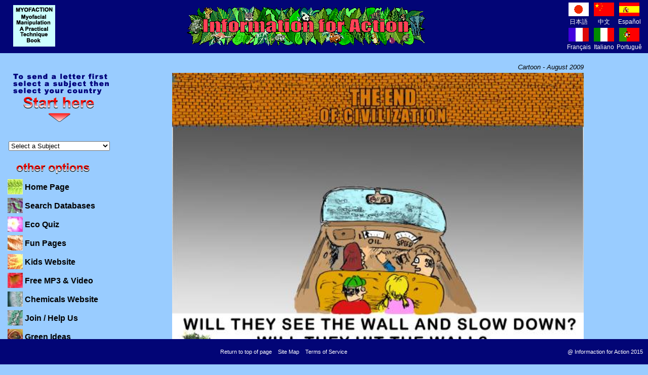

--- FILE ---
content_type: text/html
request_url: http://informaction.org/index.php?main=funpage_cartoons
body_size: 9956
content:
<!DOCTYPE HTML PUBLIC "-//W3C//DTD HTML 4.01//EN"
   "http://www.w3.org/TR/html4/strict.dtd">
<html xmlns="http://www.w3.org/1999/xhtml">
<head>
<title>Conservation, biodiversity sustainability environment issues, automated lobbying database at Information for Action</title>
<meta http-equiv="content-type" content="text/html; charset=UTF-8">
<meta name="author" content="Home page">
<meta name="source" content="html/SSI - Unix">
<meta name="keywords" content="Action Agriculture Air pollution Amazon Antibiotics Automated lobbying Biodiversity Cars Chemicals Climate Conservation Consumption Corporate Development Endangered Environment Environmental Fishing Food Forests Genetic engineering Global warming Globalisation Green Habitat Human Health Information Land Letter Life Maps Music Natural resources Nuclear energy Oil Ozone Pesticides Population growth Poverty Salinity Search Seagrass Solar Solutions Sustainability Sustainable Taxation Trade Transport Urbanisation War Waste Water Wetlands Wind World debt">
<meta name="description" content="Information for Action explains conservation and environmental issues, offering solutions and includes a free and easy to use website where you can send emails to politicians and business leaders all over the world.">

<meta name="google-site-verification" content="SbIq30q_MsBSajrf18SZzoKMT0QtMVONQQBEgooy3_o" />

<!-- Styles -->
<link rel="stylesheet" href="./httpdocs/css/style.css" type="text/css">

<!-- Scripts -->
<!-- jQuery Core -->
<script type="text/javascript" src="./httpdocs/scripts/jquery/jquery-1.4.2.min.js"></script>
<!-- jQuery validator -->
<script type="text/javascript" src="./httpdocs/scripts/jquery/jquery.validate.min.js"></script>

<script type="text/javascript"  src="./httpdocs/scripts/imageswap1.js"></script>
<script type="text/javascript" src="./httpdocs/scripts/scripts.js"></script>
<script type="text/javascript" src="./httpdocs/scripts/formbot.js"></script>



<script type="text/javascript">
//change all image path to correct one.
$(document).ready(function(){
	
	$("img").each( function(){ //if the image link not start with httpdocs, change it!
		if($(this).attr("src") != undefined){
			if(!$(this).attr("src").match("httpdocs")){
			  $(this).attr({ 
				 src: 'httpdocs' + $(this).attr('src').replace('./','/')
			  }); 
			}
		}
	});
	

	if($('.captcha').html() != null){

		$('#siimage').attr({ 
			 src: $('#siimage').attr('src').replace('httpdocs','')
		}); 
		$('.captcha a img').attr({ 
			 src: $('.captcha a img').attr('src').replace('httpdocs','')
		}); 
	}
	
	//form validate and hits dialog boxes
	jQuery("#tellfriend").validate();
	jQuery("#AddOrganisation").validate();
	jQuery("#joinus_form").validate();
	jQuery("#uploadphoto_form, #volunteer_form, #mailForm").validate();
	
		
	jQuery("#menuDiv").after("<div class='print-me'><a href='javascript:window.print()' >Print This Page</a></div>");

	function get_ssid(){
		$.post("http://informaction.org/libs/smarty-web/classes/captcha/ssid.php",{},
			function(data){
				alert(data)
			}
		)
	}
	
});
</script>


</head>
<body >
    <div itemscope itemtype="http://schema.org/NGO" style="display:none;">
        <span itemprop="name">Information for Action</span>
        Contact Details:
        <div itemprop="address" itemscope itemtype="http://schema.org/PostalAddress">
            Mail address:
            <span itemprop="streetAddress">P O Box 245</span>
            <span itemprop="postalCode">6906</span>
            <span itemprop="addressLocality">North Perth, WA, Australia</span>
        </div>
        E-mail: <span itemprop="email">http://www.informaction.org/index.php?main=helpus_contactus</span>
        
        <img itemprop="image" src="http://www.informaction.org/httpdocs/images/logo/logo.jpg" width="70px"/>
        <a itemprop="url" href="http://www.informaction.org">Information for Action</a>
        <span itemprop="description"> Information for Action is a non profit environmental organization committed to environmental change in our global community. Work on the website began in 1999 by President Rowland Benjamin and is maintained by a group of talented volunteers.</span>
    </div>
    
    <!-- page -->
    <?
        $Path=$_SERVER['REQUEST_URI'];
        $URI='http://web.shiir.com.au'.$Path;
    ?>
    <span class="itempropwp-wrap" itemtype="http://schema.org/Article" itemscope style="display:none;">
        <meta content="" itemprop="name">
        <meta content="" itemprop="headline">
        <div itemprop="publisher" itemscope itemtype="https://schema.org/Organization">
            <div itemprop="logo" itemscope itemtype="https://schema.org/ImageObject">
                <img src="http://www.informaction.org/httpdocs/images/logo/logo.jpg"/>
                <meta itemprop="url" content="http://www.informaction.org/httpdocs/images/logo/logo.jpg">
                <meta itemprop="width" content="70">
            </div>
            <meta itemprop="name" content="Information for Action">
        </div>
        <h3 itemprop="author" itemscope itemtype="https://schema.org/Person">
            By <span itemprop="name">Rowland Benjamin</span>
        </h3>
        <div itemprop="image" itemscope itemtype="https://schema.org/ImageObject">
            <img src="http://www.informaction.org/httpdocs/images/logo/logo.jpg"/>
            <meta itemprop="url" content="http://www.informaction.org/httpdocs/images/logo/logo.jpg">
            <meta itemprop="width" content="70">
            <meta itemprop="height" content="70">
        </div>
        <meta content="informaction.org/index.php?main=funpage_cartoons" itemprop="url">
        <meta content="http://www.informaction.org" itemprop="mainEntityOfPage">
        <meta content="<!-- comment out (If  you want to blank out a cartoon or piece of text - insert it here) -->


<div align="center"><table border="0" align="center" width="80%"><tr><td class="cartoonhdr"><i>

Cartoon - August 2009

</i></td></tr><tr><td>

<img src="./images/cartoon144-c.jpg" width="100%" border="0" alt="Cartoon - August 2009">

</td></tr></table></div>
<i>The Green Sower says:</i><br>
<p class="pagebdy"><i>You humans have over-populated the planet, and your ravenous appetite for natural resources is destroying everything. If you don't see the warning signs and slow down you will destroy yourselves. You should put the brakes on now. Unfortunately i don't think you will. Everything will simply run out and nature will force you to stop.</i></p>


<div align="center">
<table border="0" align="center" width="80%">
  <tr>
    <td class="cartoonhdr">

 <i>Cartoon - July 2009</i>
    </td>
  </tr>
  <tr>
    <td>
      <img src="./images/cartoon008c.jpg" width="100%" border="0" alt="Cartoon - July 2009">
    </td>
  </tr>
</table>

</div>
<i>The Green Sower says:</i><br>
<table>
  <tr>
    <td><img src="./images/greensower112x.gif" alt="The Green Sower says"></td>
    <td class="pagebdy"><i>Your cars dominate the environment, polluting your air and leaving you with little room to live. Your public transport system is so bad that nobody wants to use it. You need to create a public transport system that is so good and so irresistible everyone will want to use it and won’t be forced into owning cars. </i>
    </td>
  </tr>
</table>


<div align="center">
<table border="0" align="center" width="80%">
  <tr>
    <td class="cartoonhdr">
      <i>Cartoon - June 2009</i>
    </td>
  </tr>
  <tr>
    <td>

      <img src="./images/cartoon135c.jpg" width="100%" border="0" alt="Cartoon - June 2009">

    </td>
  </tr>
</table>
</div>
<i>The Green Sower says:</i><br>
<p class="pagebdy"><i>Business people, the Media and politicians are so obsessed by economic growth - and they neglect the environment. They extract increasing levels of resources and expect the planet to absorb increasing levels of waste. They want people to reproduce more but forget the Earth is finite. It can't grow bigger with increased demand. They are always getting people to consume more and can't stand to see them idle. People put a lot of pressure on the planet. It is time to contract to a sustainable levels.</i></p>



<div align="center">
<table border="0" align="center" width="80%">
  <tr>
    <td class="cartoonhdr">
      <i>Cartoon - May 2009</i>
    </td>
  </tr>
  <tr>
    <td>

      <img src="./images/cartoon155c.jpg" width="100%" border="0" alt="Cartoon - May 2009">

    </td>
  </tr>
</table>
</div>
<i>The Green Sower says:</i><br>
<p class="pagebdy"><i>Humans - you are clever! But you are not clever enough to see that your cleverness is a big problem. Just because you can do something doesn't mean you should. You have created massive cities. Urban sprawl is killing everything. Concrete has replaced forests and wetlands, smog has replaced clean air, traffic noise has replaced peace. As cities grow, ecosystems are lost. These are the systems that sustain life and you. Reduce the size of your cities, and integrate nature into their design.</i></p>



<div align="center"><table border="0" align="center" width="80%">
  <tr>
    <td class="cartoonhdr">

 <i>Cartoon - April 2009</i>
    </td>
  </tr>
  <tr>
    <td>
      <img src="./images/cartoon150c.jpg" width="100%" border="0" alt="Cartoon - April 2009">
    </td>
  </tr>
</table>

</div>
<i>The Green Sower says:</i><br>
<table>
  <tr>
    <td><img src="./images/greensower103x.gif" alt="The Green Sower says"></td>
    <td class="pagebdy"><i>Sometimes the poor will be able to fill the place that is left when the rich are driven from their homes by climate change and coastal erosion - but the poor will suffer the most. The rich will be able to move to a new location. Both rich and the poor are the losers on a degraded planet.</i>
    </td>
  </tr>
</table>


<div align="center"><table border="0" align="center" width="80%"><tr><td class="cartoonhdr"><i>


<i>Cartoon - March 2009</i>
    </td>
  </tr>
  <tr>
    <td>
      <img src="./images/cartoon133c.jpg" width="100%" border="0" alt="Cartoon - March 2009">
    </td>
  </tr>
</table>

</div>
<i>The Green Sower says:</i><br>
<p class="pagebdy"><i>You think you are saving the planet but you are destroying it. Who are you kidding? You waste paper with unnecessary printing, and waste energy when you leave your computers on all day and night. You are making mountains of E-waste. You want the latest computer so throw away the old one and its toxic components.
</i></p>

<div align="center">

<table border="0" align="center" width="80%">
  <tr>
    <td class="cartoonhdr">

<i>Cartoon - February 2009</i>
    </td>
  </tr>
  <tr>
    <td>
      <img src="./images/cartoon158c-gs.jpg" width="100%" border="0" alt="Cartoon - February 2009">
    </td>
  </tr>
</table>

</div>
<i>The Green Sower says:</i><br>
<p class="pagebdy"><i>You have really done it now. You have released your genes into the wild and polluted my natural genetic environment. How can you be so stupid? You can't undo it. You can't put the genes back in the bottle.
</i></p>

<div align="center">

<table border="0" align="center" width="80%">
  <tr>
    <td class="cartoonhdr">

<i>Cartoon - January 2009</i>
    </td>
  </tr>
  <tr>
    <td>
      <img src="./images/cartoon148c.jpg" width="100%" border="0" alt="Cartoon - January 2009">
    </td>
  </tr>
</table>

</div>
<i>The Green Sower says:</i><br>
<p class="pagebdy"><i>You are all slaves to the corporations. They rule you. They exploit you if you work for them, they manipulate your thoughts and tastes, and they make and sell you stuff you don't need. They pay for the elections and then control the government that you voted for. That is how they get away with polluting our environment. It is time that you ended their control over you. Don't work for them and don't buy their products. Work for yourself or for small scale enterprises that produce things locally. 
</i></p>

<div align="center">

<table border="0" align="center" width="80%">
  <tr>
    <td class="cartoonhdr">



<i>Cartoon - December 2008</i>
    </td>
  </tr>
  <tr>
    <td>
      <img src="./images/cartoon013c.jpg" width="100%" border="0" alt="Cartoon - December 2008">
    </td>
  </tr>
</table>

</div>
<i>The Green Sower says:</i><br>
<p class="pagebdy"><i>You meddle with nature but you don't understand it. You are like children playing with fire. When you evlove a bit more then you will grow to understand that you can't play with genes and then release them into the environment. With time you will develop wisdom and see the big picture - but you humans are not there yet.
</i></p>

<div align="center">

<table border="0" align="center" width="80%">
  <tr>
    <td class="cartoonhdr">

Cartoon Archive - November 2008

</i></td></tr><tr><td>

<img src="./images/cartoon139-c.jpg" width="100%" border="0" alt="Cartoon - November 2008">

</td></tr></table></div>

<i>The Green Sower says:</i><br>
<p class="pagebdy"><i>Katrina and Rita are two girls who know George W. Bush has a performance problem. The US President is resistant to implementing solutions to climate change such as the Kyoto agreement. The US is the largest producer of greenhouse gases, which are responsible for climate change - they produce about one quarter of total world emissions. </i></p>

<div align="center">

<table border="0" align="center" width="80%">
  <tr>
    <td class="cartoonhdr">

<i>Cartoon - October 2008</i>
    </td>
  </tr>
  <tr>
    <td>
      <img src="./images/cartoon075c.jpg" width="100%" border="0" alt="Cartoon - October 2008">
    </td>
  </tr>
</table>

</div>
<i>The Green Sower says:</i><br>
<table>
  <tr>
 <td><img src="./images/greensower136x.gif" alt="The Green Sower says"></td>
    <td class="pagebdy">
<i>Salt is poisoning your land because you cut down the trees and over irrigated your farms you stupid people.
  </i>
    </td>
  </tr>
</table>

<table border="0" align="center" width="80%">
  <tr>
    <td class="cartoonhdr">

<i>Cartoon - September 2008</i>
    </td>
  </tr>
  <tr>
    <td>
      <img src="./images/cartoon060c.jpg" width="100%" border="0" alt="Cartoon - September 2008">
    </td>
  </tr>
</table>

</div>
<i>The Green Sower says:</i><br>
<table>
  <tr>
 <td><img src="./images/greensower174x.gif" alt="The Green Sower says"></td>
    <td class="pagebdy">
<i>Cars have taken your space, your fresh air, your peace, your landscape, your money - your whole life. You should get ride of the car and claim back these things.
  </i>
    </td>
  </tr>
</table>

<table border="0" align="center" width="80%">
  <tr>
    <td class="cartoonhdr">

  <i>Cartoon - August 2008</i>
    </td>
  </tr>
  <tr>
    <td>
      <img src="./images/cartoon107c.jpg" width="100%" border="0" alt="Cartoon - August 2008">
    </td>
  </tr>
</table>

</div>
<i>The Green Sower says:</i><br>
<table>
  <tr>
 <td><img src="./images/greensower176x.gif" alt="The Green Sower says"></td>
    <td class="pagebdy">
<i>You drive wildlife into smaller and smaller forest areas, with no connecting forest corridors, and you wonder why they become extinct. Because you didn't do enough to stop it.
  </i>
    </td>
  </tr>
</table>

<table border="0" align="center" width="80%">
  <tr>
    <td class="cartoonhdr">

<i>Cartoon - July 2008</i>
    </td>
  </tr>
  <tr>
    <td>
      <img src="./images/cartoon125c.jpg" width="100%" border="0" alt="Cartoon - July 2008">
    </td>
  </tr>
</table>

</div>
<i>The Green Sower says:</i><br>
<table>
  <tr>
 <td><img src="./images/greensower103x.gif" alt="The Green Sower says"></td>
    <td class="pagebdy">
<i>There are so many of you people, the Earth can't take the strain. If it could, the Earth would throw you all off. You are a menace to the diversity of life around you. You need shaking up.
  </i>
    </td>
  </tr>
</table>

<table border="0" align="center" width="80%">
  <tr>
    <td class="cartoonhdr">

 <i>Cartoon - June 2008</i>
    </td>
  </tr>
  <tr>
    <td>
      <img src="./images/cartoon015c.jpg" width="100%" border="0" alt="Cartoon - June 2008">
    </td>
  </tr>
</table>

</div>
<i>The Green Sower says:</i><br>
<table>
  <tr>
 <td><img src="./images/greensower83x.gif" alt="The Green Sower says"></td>
    <td class="pagebdy">
<i>Humans you have become robotic slaves, forced to work for the greedy corporations and fed advertisments by the corporations to keep you addicted to their products. Come to your senses. Downsize, enjoy your life, and live sustainably. 
  </i>
    </td>
  </tr>
</table>

<div align="center">
<table border="0" align="center" width="80%">
  <tr>
    <td class="cartoonhdr">

 <i>Cartoon - May 2008</i>
    </td>
  </tr>
  <tr>
    <td>
      <img src="./images/cartoon011c.jpg" width="100%" border="0" alt="Cartoon - May 2008">
    </td>
  </tr>
</table>

</div>
<i>The Green Sower says:</i><br>
<table>
  <tr>
 <td><img src="./images/greensower176x.gif" alt="The Green Sower says"></td>
    <td class="pagebdy">
<i>Stop burning fossil fuels like coal to power your cities - it is polluting your planet. Energy pouring out of the sun can be better used. Solar cells on the roof of your house could be capturing the energy. The energy that you don't use could be  put back into the system.</i>
    </td>
  </tr>
</table>

<div align="center">
<table border="0" align="center" width="80%">
  <tr>
    <td class="cartoonhdr">

 <i>Cartoon - April 2008</i>
    </td>
  </tr>
  <tr>
    <td>
      <img src="./images/cartoon145c.jpg" width="100%" border="0" alt="Cartoon - April 2008">
    </td>
  </tr>
</table>

</div>
<i>The Green Sower says:</i><br>
<table>
  <tr>
 <td><img src="./images/greensower136x.gif" alt="The Green Sower says"></td>
    <td class="pagebdy">
<i>You are all asleep. You are walking around but you don't know where you are going. Wake up and start doing something you lazy humans. If and when you wake up, you are going to find that you have destroyed planet Earth.</i>
    </td>
  </tr>
</table>


<div align="center">
<table border="0" align="center" width="80%">
  <tr>
    <td class="cartoonhdr">

 <i>Cartoon - March 2008</i>
    </td>
  </tr>
  <tr>
    <td>
      <img src="./images/cartoon003c.jpg" width="100%" border="0" alt="Cartoon - March 2008">
    </td>
  </tr>
</table>

</div>
<i>The Green Sower says:</i><br>
<table>
  <tr>
 <td><img src="./images/greensower174x.gif" alt="The Green Sower says"></td>
    <td class="pagebdy">
<i>There are too many cars on the roads. They cause accidents which kill and cause injury to people and it would be better if you can do without one. So get on your bike or walk you lazy humans.  </i>
    </td>
  </tr>
</table>

<div align="center">
<table border="0" align="center" width="80%">
  <tr>
    <td class="cartoonhdr">

 <i>Cartoon - February 2008</i>
    </td>
  </tr>
  <tr>
    <td>
      <img src="./images/cartoon001c.jpg" width="100%" border="0" alt="Cartoon - February 2008">
    </td>
  </tr>
</table>

</div>
<i>The Green Sower says:</i><br>
<table>
  <tr>
    <td class="pagebdy">
<i>While the coal and oil industry continue to get fat on their massive profits they are not going to stop polluting or do enough to prevent climate change. It is up to you to stand up and stop them destroying everything.</i>
    </td>
  </tr>
</table>

<ahref="javascript:history.back(-1);"><img
 style="border: 0px solid ; width: 17px; height: 16px;"
 alt="Go Back" src="./images/arrow_left1.gif"
 align="middle"></a> &nbsp;
<a href="javascript:history.back();"  Style="text-decoration: underline">Return to Fun Page</a>

<!------------------------>

" itemprop="description">
        <meta content="1999-01-01 00:00" itemprop="datePublished">
        <meta content="2026-01-16 00:19" itemprop="dateModified">
    </span>
    
    
<!-- Begin Header -->
<a name="TOP"></a>
<table width="100%" cellspacing=0 cellpadding=3 class="headertbl" id="countries">
<tr valign=top>
<td rowspan=2 style="width:10%;" align=center >

<a href="http://www.informaction.org/myofaction/" target="_blank" class="page-logo">
    <img src="./httpdocs/images/logo/funpage_cartoons.jpg" alt="page logo" />
</a>
<!--<img src="./data/logos/home.jpg" border=0 width=85 height=85 alt="IFA Logo"/>-->

</td>
<td rowspan=2 style="width:70%;" align=center valign=middle><div class="heading"><h1><a href="index.php">Information for Action</a></h1></div></td>

<td style="width:5%;" align=center valign=middle id=japanese>
<div class="country_flag">
    <ul>
           <li><a href="index.php?main=jp_index_form&amp;lang=japanese">
       <img src="./httpdocs/images/flag/japanflag.gif" alt="&#26085;&#26412;&#35486;&#12434;&#36984;&#25246;/ Select Japanese" /><br/>
       &#26085;&#26412;&#35486;
       </a>
       </li>
           <li><a href="index.php?main=ch_index_form&amp;lang=chinese">
       <img src="./httpdocs/images/flag/chinaflag.gif" alt="&#36984;&#25799;&#20013;&#25991;/ Select Chinese" /><br/>
       &#20013;&#25991
       </a>
       </li>
           <li><a href="index.php?main=sp_index_form&amp;lang=spanish">
       <img src="./httpdocs/images/flag/spainflag.gif" alt="Seleccione El Espa&ntilde;ol/ Select Spanish" /><br/>
       Espa&ntilde;ol
       </a>
       </li>
           <li><a href="index.php?main=fr_index_form&amp;lang=french">
       <img src="./httpdocs/images/flag/frenchflag.gif" alt="Choisissez Le Fran&ccedil;ais/ Select French" /><br/>
       Fran&ccedil;ais
       </a>
       </li>
           <li><a href="index.php?main=it_index_form&amp;lang=italian">
       <img src="./httpdocs/images/flag/italyflag.gif" alt="Selezioni L'Italiano/ Select Italian" /><br/>
       Italiano
       </a>
       </li>
           <li><a href="index.php?main=po_index_form&amp;lang=portuguese">
       <img src="./httpdocs/images/flag/portugalflag.gif" alt="Selecione O Portugu&ecirc;s/ Select Portuguese" /><br/>
       Portugu&ecirc;s
       </a>
       </li>
        </ul>
</div>
</td>
</tr>
</table>
<!-- End Header -->

<table class="bodybl" border=0>
	<tr valign="top">
		<td class='menus'>
			<div id="menuDiv">
                        	
  <FORM ACTION="" METHOD=GET NAME=dummy >
   <img src="./httpdocs/images/starthere.gif" border=0 alt="To send a letter first select a subject then select your country"/>
   <img src="./httpdocs/images/blank.gif" border=0 height=30 width=190 alt="" />
    <SELECT name=pgsel  size=1 onChange='surfto(this.form);'>
      <option selected>Select a Subject</option>
      <option value="index.php?menu=menua&amp;lang=english&amp;main=airpol_gen&amp;subject=Air pollution">Air Pollution</option>
      <option value="index.php?menu=menua&amp;lang=english&amp;main=antibiotics2_intro&amp;subject=Antibiotics%20agriculture">Antibiotics - Agriculture</option>
      <option value="index.php?menu=menua&amp;lang=english&amp;main=antibiotics1_intro&amp;subject=Antibiotics%20medicine">Antibiotics - Medicine</option>
      <option value="index.php?menu=menua&amp;lang=english&amp;main=biodiv_gen&amp;subject=Biodiversity">Biodiversity</option>
      <option value="index.php?menu=menua&amp;lang=english&amp;main=car_intro&amp;subject=Cars">Car Pollution</option>
      <option value="index.php?menu=menua&amp;lang=english&amp;main=chem_gen&amp;subject=Chemicals">Chemicals</option>
      <option value="index.php?menu=menua&amp;lang=english&amp;main=consum_gen&amp;subject=Consumption">Consumption</option>
      <option value="index.php?menu=menua&amp;lang=english&amp;main=coralreef_gen&amp;subject=Coral%20Reefs">Coral Reefs</option>
      <option value="index.php?menu=menua&amp;lang=english&amp;main=corpres_intro&amp;subject=Corporate%20Responsibility">Corporate Responsibility</option>
      <option value="index.php?menu=menua&amp;lang=english&amp;main=earthcharter_intro&amp;subject=Earth Charter">Earth Charter</option>
      <option value="index.php?menu=menua&amp;lang=english&amp;main=etax_intro&amp;subject=Ecotaxation">Ecotaxation</option>
      <option value="index.php?menu=menua&amp;lang=english&amp;main=energy_gen&amp;subject=Energy">Energy</option>
      <option value="index.php?menu=menua&amp;lang=english&amp;main=environment_gen&amp;subject=Environment/General">Environment - General</option>
      <option value="index.php?menu=menua&amp;lang=english&amp;main=farmwaste_gen&amp;subject=Farm%20Waste">Farm Waste</option>
      <option value="index.php?menu=menua&amp;lang=english&amp;main=fish_intro&amp;subject=Fish">Fishing</option>
      <option value="index.php?menu=menua&amp;lang=english&amp;main=food_intro&amp;subject=Food">Food</option>
      <option value="index.php?menu=menua&amp;lang=english&amp;main=for_gen&amp;subject=Forests/General">Forests - General</option>
      <option value="index.php?menu=menua&amp;lang=english&amp;main=forbra_intro&amp;subject=Forests/Brazil">Forests - Brazil</option>
      <option value="index.php?menu=menua&amp;lang=english&amp;main=forcan_intro&amp;subject=Forests/Canada">Forests - Canada</option>
      <option value="index.php?menu=menua&amp;lang=english&amp;main=forcongo_intro&amp;subject=Forests/Congo">Forests - Congo</option>
      <option value="index.php?menu=menua&amp;lang=english&amp;main=forpng_intro&amp;subject=Forests/PNG">Forests - PNG</option>
     <option value="index.php?menu=menua&amp;lang=english&amp;main=forrus_intro&amp;subject=Forests/Russia">Forests - Russia</option>
      <option value="index.php?menu=menua&amp;lang=english&amp;main=for_nsw&amp;subject=Forests/NSW">Forests - NSW</option>
      <option value="index.php?menu=menua&amp;lang=english&amp;main=for_wa&amp;subject=Forests/WA">Forests - WA</option>
      <option value="index.php?menu=menua&amp;lang=english&amp;main=gene_intro&amp;subject=Genetic%20engineering">Genetic Engineering</option>
      <option value="index.php?menu=menua&amp;lang=english&amp;main=glob_intro&amp;subject=Globalisation">Globalisation</option>
      <option value="index.php?menu=menua&amp;lang=english&amp;main=greenhouse_intro&amp;subject=Greenhouse%20effect">Greenhouse Effect</option>
      <option value="index.php?menu=menua&amp;lang=english&amp;main=landpol_gen&amp;subject=Land%20pollution">Land Pollution</option>
      <option value="index.php?menu=menua&amp;lang=english&amp;main=nanotech_intro&amp;subject=Nanotechnology">Nanotechnology</option>
      <option value="index.php?menu=menua&amp;lang=english&amp;main=noise_gen&amp;subject=Noise">Noise</option>
      <option value="index.php?menu=menua&amp;lang=english&amp;main=nuclear_gen&amp;subject=Nuclear%20energy">Nuclear Energy</option>
      <option value="index.php?menu=menua&amp;lang=english&amp;main=oil_gen&amp;subject=Oil">Oil</option>
      <option value="index.php?menu=menua&amp;lang=english&amp;main=ozone_gen&amp;subject=Ozone">Ozone</option>
      <option value="index.php?menu=menua&amp;lang=english&amp;main=pesticides_gen&amp;subject=Pesticides">Pesticides</option>
      <option value="index.php?menu=menua&amp;lang=english&amp;main=povaiddebt_gen&amp;subject=Poverty,%20aid%20%26%20debt">Poverty, Aid &amp; Debt</option>
      <option value="index.php?menu=menua&amp;lang=english&amp;main=population_gen&amp;subject=Population%20growth">Population Growth</option>
      <option value="index.php?menu=menua&amp;lang=english&amp;main=roads_intro&amp;subject=Roads">Roads</option>
      <option value="index.php?menu=menua&amp;lang=english&amp;main=salinity_gen&amp;subject=Salinity">Salinity</option>
      <option value="index.php?menu=menua&amp;lang=english&amp;main=seagrass_gen&amp;subject=Seagrass">Seagrass</option>
      <option value="index.php?menu=menua&amp;lang=english&amp;main=soilerosion_gen&amp;subject=Soil%20erosion">Soil Erosion</option>
      <option value="index.php?menu=menua&amp;lang=english&amp;main=susded_intro&amp;subject=Sustainable%20First%20World">Sustainable First World</option>
      <option value="index.php?menu=menua&amp;lang=english&amp;main=susdeg_intro&amp;subject=Sustainable%20Third%20World">Sustainable Third World</option>
      <option value="index.php?menu=menua&amp;lang=english&amp;main=transport_gen&amp;subject=Transport">Transport</option>
      <option value="index.php?menu=menua&amp;lang=english&amp;main=urban_intro&amp;subject=Urbanisation">Urbanisation</option>
      <option value="index.php?menu=menua&amp;lang=english&amp;main=weapons_intro&amp;subject=War%20%26%20Weapons">War &amp; Weapons</option>
      <option value="index.php?menu=menua&amp;lang=english&amp;main=waterpol_gen&amp;subject=Water%20sewage">Water Pollution</option>
      <option value="index.php?menu=menua&amp;lang=english&amp;main=watersupply_intro&amp;subject=Water%20supply">Water Supply</option>
      <option value="index.php?menu=menua&amp;lang=english&amp;main=wetlands_intro&amp;subject=Wetlands">Wetlands</option>
    </SELECT>
    
  </FORM>
  <div id="country">
  
  
  </div>

<table class="menutbl">
<tr><td colspan="2" class="optionstd">
<img src="./httpdocs/images/otheroptions.gif" border=0 alt=""/>
</td></tr>

<tr><td><a href='index.php' onMouseOver='imgswap(p1,2);' onMouseOut='imgswap(p1,1);'><img name='p1' src='./httpdocs/images/icon1.jpg' border=0 alt=""></a></td>
<td><a href='index.php' onMouseOver='imgswap(p1,2);' onMouseOut='imgswap(p1,1);' class="menutext">Home Page</a></td></tr>

<tr><td><a href="index.php?menu=menu_search&main=searchDB" onMouseOver='imgswap(p2,4);' onMouseOut='imgswap(p2,3);'><img name="p2" src="./httpdocs/images/icon2.jpg" border=0 alt=""></a></td>
<td><a href="index.php?menu=menu_search&main=searchDB" onMouseOver='imgswap(p2,4);' onMouseOut='imgswap(p2,3);' class="menutext">Search Databases</a></td></tr>

<tr><td><a href="cgi-bin/ecoquiz.cgi" target=gamewindow onMouseOver='imgswap(p5,10);' onMouseOut='imgswap(p5,9);'><img name="p5" src="./httpdocs/images/icon5.jpg" border=0 alt=""></a></td>
<td><a href="cgi-bin/ecoquiz.cgi" target=gamewindow onMouseOver='imgswap(p5,10);' onMouseOut='imgswap(p5,9);' class="menutext">Eco Quiz</a></td></tr>

<tr><td><a href="index.php?menu=menua&main=funpage_home" onMouseOver='imgswap(p6,12);' onMouseOut='imgswap(p6,11);'><img name="p6" src="./httpdocs/images/icon6.jpg" border=0 width=30 height=30 alt="Fun Page &amp; Cartoons"></a></td>
<td><a href="index.php?menu=menua&main=funpage_home" onMouseOver='imgswap(p6,12);' onMouseOut='imgswap(p6,11);' class="menutext">Fun Pages</a></td></tr>

<tr><td><a href="httpdocs/kidsn/menu_kids.php" onMouseOver='imgswap(p4,8);' onMouseOut='imgswap(p4,7);'><img name="p4" src="./httpdocs/images/icon4.jpg" border=0 width=30 height=30 alt="Kids page"></a></td>
<td><a href="httpdocs/kidsn/menu_kids.php" onMouseOver='imgswap(p4,8);' onMouseOut='imgswap(p4,7);' class="menutext">Kids Website</a></td></tr>

<tr><td><a href="index.php?main=lyrics_home" onMouseOver='imgswap(p7,14);' onMouseOut='imgswap(p7,13);'><img name="p7" src="./httpdocs/images/icon7.jpg" border=0 alt=""></a></td>
<td><a href="index.php?main=lyrics_home" onMouseOver='imgswap(p7,14);' onMouseOut='imgswap(p7,13);' class="menutext">Free MP3 &amp; Video</a></td></tr>

<tr><td><a href="cgi-bin/health/search" onMouseOver='imgswap(p13,26);' onMouseOut='imgswap(p13,25);'><img name="p13" src="./httpdocs/images/icon13.jpg" border=0 alt=""></a></td>
<td><a href="cgi-bin/health/search" onMouseOver='imgswap(p13,26);' onMouseOut='imgswap(p13,25);' class="menutext">Chemicals Website</a></td></tr>

<tr><td><a href="index.php?main=helpus_joinifa" onMouseOver='imgswap(p8,16);' onMouseOut='imgswap(p8,15);'><img name="p8" src="./httpdocs/images/icon8.jpg" border=0 alt=""></a></td>
<td><a href="index.php?main=helpus_joinifa" onMouseOver='imgswap(p8,16);' onMouseOut='imgswap(p8,15);' class="menutext">Join / Help Us</a></td></tr>

<tr><td><a href="index.php?main=greenideas_home" onMouseOver='imgswap(p9,18);' onMouseOut='imgswap(p9,17);'><img name="p9" src="./httpdocs/images/icon9.jpg" border=0 alt=""></a></td>
<td><a href="index.php?main=greenideas_home" onMouseOver='imgswap(p9,18);' onMouseOut='imgswap(p9,17);' class="menutext">Green Ideas</a></td></tr>

<tr><td><a href="index.php?main=sitehelp" onMouseOver='imgswap(p10,20);' onMouseOut='imgswap(p10,19);'><img name="p10" src="./httpdocs/images/icon10.jpg" border=0 alt=""></a></td>
<td><a href="index.php?main=sitehelp" onMouseOver='imgswap(p10,20);' onMouseOut='imgswap(p10,19);' class="menutext">Site Help</a></td></tr>

<tr><td><a href="index.php?main=aboutus" onMouseOver='imgswap(p11,22);' onMouseOut='imgswap(p11,21);'><img name="p11" src="./httpdocs/images/icon11.jpg" border=0 alt=""></a></td>
<td><a href="index.php?main=aboutus" onMouseOver='imgswap(p11,22);' onMouseOut='imgswap(p11,21);' class="menutext">About / Contact Us</a></td></tr>

<tr><td><a href="index.php?main=newsletter" onMouseOver='imgswap(p12,24);' onMouseOut='imgswap(p12,23);'><img name="p12" src="./httpdocs/images/icon12.jpg" border=0 alt=""></a></td>
<td><a href="index.php?main=newsletter" onMouseOver='imgswap(p12,24);' onMouseOut='imgswap(p12,23);' class="menutext">Latest Newsletter</a></td></tr>



</table>

<!-- End Menu -->


            				
                
                    
              
                                <hr width="65%">
            </div><!--menuDiv-->
            
		</td>
		<td rowspan=2 class='rightContent' style="width:100%;">
			<font face="Arial,Helvetica" size="4"><div id="form_title"></div></font>
			<div id="contentDiv">
            	<br/>
				<!-- comment out (If  you want to blank out a cartoon or piece of text - insert it here) -->


<div align="center"><table border="0" align="center" width="80%"><tr><td class="cartoonhdr"><i>

Cartoon - August 2009

</i></td></tr><tr><td>

<img src="./images/cartoon144-c.jpg" width="100%" border="0" alt="Cartoon - August 2009">

</td></tr></table></div>
<i>The Green Sower says:</i><br>
<p class="pagebdy"><i>You humans have over-populated the planet, and your ravenous appetite for natural resources is destroying everything. If you don't see the warning signs and slow down you will destroy yourselves. You should put the brakes on now. Unfortunately i don't think you will. Everything will simply run out and nature will force you to stop.</i></p>


<div align="center">
<table border="0" align="center" width="80%">
  <tr>
    <td class="cartoonhdr">

 <i>Cartoon - July 2009</i>
    </td>
  </tr>
  <tr>
    <td>
      <img src="./images/cartoon008c.jpg" width="100%" border="0" alt="Cartoon - July 2009">
    </td>
  </tr>
</table>

</div>
<i>The Green Sower says:</i><br>
<table>
  <tr>
    <td><img src="./images/greensower112x.gif" alt="The Green Sower says"></td>
    <td class="pagebdy"><i>Your cars dominate the environment, polluting your air and leaving you with little room to live. Your public transport system is so bad that nobody wants to use it. You need to create a public transport system that is so good and so irresistible everyone will want to use it and won’t be forced into owning cars. </i>
    </td>
  </tr>
</table>


<div align="center">
<table border="0" align="center" width="80%">
  <tr>
    <td class="cartoonhdr">
      <i>Cartoon - June 2009</i>
    </td>
  </tr>
  <tr>
    <td>

      <img src="./images/cartoon135c.jpg" width="100%" border="0" alt="Cartoon - June 2009">

    </td>
  </tr>
</table>
</div>
<i>The Green Sower says:</i><br>
<p class="pagebdy"><i>Business people, the Media and politicians are so obsessed by economic growth - and they neglect the environment. They extract increasing levels of resources and expect the planet to absorb increasing levels of waste. They want people to reproduce more but forget the Earth is finite. It can't grow bigger with increased demand. They are always getting people to consume more and can't stand to see them idle. People put a lot of pressure on the planet. It is time to contract to a sustainable levels.</i></p>



<div align="center">
<table border="0" align="center" width="80%">
  <tr>
    <td class="cartoonhdr">
      <i>Cartoon - May 2009</i>
    </td>
  </tr>
  <tr>
    <td>

      <img src="./images/cartoon155c.jpg" width="100%" border="0" alt="Cartoon - May 2009">

    </td>
  </tr>
</table>
</div>
<i>The Green Sower says:</i><br>
<p class="pagebdy"><i>Humans - you are clever! But you are not clever enough to see that your cleverness is a big problem. Just because you can do something doesn't mean you should. You have created massive cities. Urban sprawl is killing everything. Concrete has replaced forests and wetlands, smog has replaced clean air, traffic noise has replaced peace. As cities grow, ecosystems are lost. These are the systems that sustain life and you. Reduce the size of your cities, and integrate nature into their design.</i></p>



<div align="center"><table border="0" align="center" width="80%">
  <tr>
    <td class="cartoonhdr">

 <i>Cartoon - April 2009</i>
    </td>
  </tr>
  <tr>
    <td>
      <img src="./images/cartoon150c.jpg" width="100%" border="0" alt="Cartoon - April 2009">
    </td>
  </tr>
</table>

</div>
<i>The Green Sower says:</i><br>
<table>
  <tr>
    <td><img src="./images/greensower103x.gif" alt="The Green Sower says"></td>
    <td class="pagebdy"><i>Sometimes the poor will be able to fill the place that is left when the rich are driven from their homes by climate change and coastal erosion - but the poor will suffer the most. The rich will be able to move to a new location. Both rich and the poor are the losers on a degraded planet.</i>
    </td>
  </tr>
</table>


<div align="center"><table border="0" align="center" width="80%"><tr><td class="cartoonhdr"><i>


<i>Cartoon - March 2009</i>
    </td>
  </tr>
  <tr>
    <td>
      <img src="./images/cartoon133c.jpg" width="100%" border="0" alt="Cartoon - March 2009">
    </td>
  </tr>
</table>

</div>
<i>The Green Sower says:</i><br>
<p class="pagebdy"><i>You think you are saving the planet but you are destroying it. Who are you kidding? You waste paper with unnecessary printing, and waste energy when you leave your computers on all day and night. You are making mountains of E-waste. You want the latest computer so throw away the old one and its toxic components.
</i></p>

<div align="center">

<table border="0" align="center" width="80%">
  <tr>
    <td class="cartoonhdr">

<i>Cartoon - February 2009</i>
    </td>
  </tr>
  <tr>
    <td>
      <img src="./images/cartoon158c-gs.jpg" width="100%" border="0" alt="Cartoon - February 2009">
    </td>
  </tr>
</table>

</div>
<i>The Green Sower says:</i><br>
<p class="pagebdy"><i>You have really done it now. You have released your genes into the wild and polluted my natural genetic environment. How can you be so stupid? You can't undo it. You can't put the genes back in the bottle.
</i></p>

<div align="center">

<table border="0" align="center" width="80%">
  <tr>
    <td class="cartoonhdr">

<i>Cartoon - January 2009</i>
    </td>
  </tr>
  <tr>
    <td>
      <img src="./images/cartoon148c.jpg" width="100%" border="0" alt="Cartoon - January 2009">
    </td>
  </tr>
</table>

</div>
<i>The Green Sower says:</i><br>
<p class="pagebdy"><i>You are all slaves to the corporations. They rule you. They exploit you if you work for them, they manipulate your thoughts and tastes, and they make and sell you stuff you don't need. They pay for the elections and then control the government that you voted for. That is how they get away with polluting our environment. It is time that you ended their control over you. Don't work for them and don't buy their products. Work for yourself or for small scale enterprises that produce things locally. 
</i></p>

<div align="center">

<table border="0" align="center" width="80%">
  <tr>
    <td class="cartoonhdr">



<i>Cartoon - December 2008</i>
    </td>
  </tr>
  <tr>
    <td>
      <img src="./images/cartoon013c.jpg" width="100%" border="0" alt="Cartoon - December 2008">
    </td>
  </tr>
</table>

</div>
<i>The Green Sower says:</i><br>
<p class="pagebdy"><i>You meddle with nature but you don't understand it. You are like children playing with fire. When you evlove a bit more then you will grow to understand that you can't play with genes and then release them into the environment. With time you will develop wisdom and see the big picture - but you humans are not there yet.
</i></p>

<div align="center">

<table border="0" align="center" width="80%">
  <tr>
    <td class="cartoonhdr">

Cartoon Archive - November 2008

</i></td></tr><tr><td>

<img src="./images/cartoon139-c.jpg" width="100%" border="0" alt="Cartoon - November 2008">

</td></tr></table></div>

<i>The Green Sower says:</i><br>
<p class="pagebdy"><i>Katrina and Rita are two girls who know George W. Bush has a performance problem. The US President is resistant to implementing solutions to climate change such as the Kyoto agreement. The US is the largest producer of greenhouse gases, which are responsible for climate change - they produce about one quarter of total world emissions. </i></p>

<div align="center">

<table border="0" align="center" width="80%">
  <tr>
    <td class="cartoonhdr">

<i>Cartoon - October 2008</i>
    </td>
  </tr>
  <tr>
    <td>
      <img src="./images/cartoon075c.jpg" width="100%" border="0" alt="Cartoon - October 2008">
    </td>
  </tr>
</table>

</div>
<i>The Green Sower says:</i><br>
<table>
  <tr>
 <td><img src="./images/greensower136x.gif" alt="The Green Sower says"></td>
    <td class="pagebdy">
<i>Salt is poisoning your land because you cut down the trees and over irrigated your farms you stupid people.
  </i>
    </td>
  </tr>
</table>

<table border="0" align="center" width="80%">
  <tr>
    <td class="cartoonhdr">

<i>Cartoon - September 2008</i>
    </td>
  </tr>
  <tr>
    <td>
      <img src="./images/cartoon060c.jpg" width="100%" border="0" alt="Cartoon - September 2008">
    </td>
  </tr>
</table>

</div>
<i>The Green Sower says:</i><br>
<table>
  <tr>
 <td><img src="./images/greensower174x.gif" alt="The Green Sower says"></td>
    <td class="pagebdy">
<i>Cars have taken your space, your fresh air, your peace, your landscape, your money - your whole life. You should get ride of the car and claim back these things.
  </i>
    </td>
  </tr>
</table>

<table border="0" align="center" width="80%">
  <tr>
    <td class="cartoonhdr">

  <i>Cartoon - August 2008</i>
    </td>
  </tr>
  <tr>
    <td>
      <img src="./images/cartoon107c.jpg" width="100%" border="0" alt="Cartoon - August 2008">
    </td>
  </tr>
</table>

</div>
<i>The Green Sower says:</i><br>
<table>
  <tr>
 <td><img src="./images/greensower176x.gif" alt="The Green Sower says"></td>
    <td class="pagebdy">
<i>You drive wildlife into smaller and smaller forest areas, with no connecting forest corridors, and you wonder why they become extinct. Because you didn't do enough to stop it.
  </i>
    </td>
  </tr>
</table>

<table border="0" align="center" width="80%">
  <tr>
    <td class="cartoonhdr">

<i>Cartoon - July 2008</i>
    </td>
  </tr>
  <tr>
    <td>
      <img src="./images/cartoon125c.jpg" width="100%" border="0" alt="Cartoon - July 2008">
    </td>
  </tr>
</table>

</div>
<i>The Green Sower says:</i><br>
<table>
  <tr>
 <td><img src="./images/greensower103x.gif" alt="The Green Sower says"></td>
    <td class="pagebdy">
<i>There are so many of you people, the Earth can't take the strain. If it could, the Earth would throw you all off. You are a menace to the diversity of life around you. You need shaking up.
  </i>
    </td>
  </tr>
</table>

<table border="0" align="center" width="80%">
  <tr>
    <td class="cartoonhdr">

 <i>Cartoon - June 2008</i>
    </td>
  </tr>
  <tr>
    <td>
      <img src="./images/cartoon015c.jpg" width="100%" border="0" alt="Cartoon - June 2008">
    </td>
  </tr>
</table>

</div>
<i>The Green Sower says:</i><br>
<table>
  <tr>
 <td><img src="./images/greensower83x.gif" alt="The Green Sower says"></td>
    <td class="pagebdy">
<i>Humans you have become robotic slaves, forced to work for the greedy corporations and fed advertisments by the corporations to keep you addicted to their products. Come to your senses. Downsize, enjoy your life, and live sustainably. 
  </i>
    </td>
  </tr>
</table>

<div align="center">
<table border="0" align="center" width="80%">
  <tr>
    <td class="cartoonhdr">

 <i>Cartoon - May 2008</i>
    </td>
  </tr>
  <tr>
    <td>
      <img src="./images/cartoon011c.jpg" width="100%" border="0" alt="Cartoon - May 2008">
    </td>
  </tr>
</table>

</div>
<i>The Green Sower says:</i><br>
<table>
  <tr>
 <td><img src="./images/greensower176x.gif" alt="The Green Sower says"></td>
    <td class="pagebdy">
<i>Stop burning fossil fuels like coal to power your cities - it is polluting your planet. Energy pouring out of the sun can be better used. Solar cells on the roof of your house could be capturing the energy. The energy that you don't use could be  put back into the system.</i>
    </td>
  </tr>
</table>

<div align="center">
<table border="0" align="center" width="80%">
  <tr>
    <td class="cartoonhdr">

 <i>Cartoon - April 2008</i>
    </td>
  </tr>
  <tr>
    <td>
      <img src="./images/cartoon145c.jpg" width="100%" border="0" alt="Cartoon - April 2008">
    </td>
  </tr>
</table>

</div>
<i>The Green Sower says:</i><br>
<table>
  <tr>
 <td><img src="./images/greensower136x.gif" alt="The Green Sower says"></td>
    <td class="pagebdy">
<i>You are all asleep. You are walking around but you don't know where you are going. Wake up and start doing something you lazy humans. If and when you wake up, you are going to find that you have destroyed planet Earth.</i>
    </td>
  </tr>
</table>


<div align="center">
<table border="0" align="center" width="80%">
  <tr>
    <td class="cartoonhdr">

 <i>Cartoon - March 2008</i>
    </td>
  </tr>
  <tr>
    <td>
      <img src="./images/cartoon003c.jpg" width="100%" border="0" alt="Cartoon - March 2008">
    </td>
  </tr>
</table>

</div>
<i>The Green Sower says:</i><br>
<table>
  <tr>
 <td><img src="./images/greensower174x.gif" alt="The Green Sower says"></td>
    <td class="pagebdy">
<i>There are too many cars on the roads. They cause accidents which kill and cause injury to people and it would be better if you can do without one. So get on your bike or walk you lazy humans.  </i>
    </td>
  </tr>
</table>

<div align="center">
<table border="0" align="center" width="80%">
  <tr>
    <td class="cartoonhdr">

 <i>Cartoon - February 2008</i>
    </td>
  </tr>
  <tr>
    <td>
      <img src="./images/cartoon001c.jpg" width="100%" border="0" alt="Cartoon - February 2008">
    </td>
  </tr>
</table>

</div>
<i>The Green Sower says:</i><br>
<table>
  <tr>
    <td class="pagebdy">
<i>While the coal and oil industry continue to get fat on their massive profits they are not going to stop polluting or do enough to prevent climate change. It is up to you to stand up and stop them destroying everything.</i>
    </td>
  </tr>
</table>

<ahref="javascript:history.back(-1);"><img
 style="border: 0px solid ; width: 17px; height: 16px;"
 alt="Go Back" src="./images/arrow_left1.gif"
 align="middle"></a> &nbsp;
<a href="javascript:history.back();"  Style="text-decoration: underline">Return to Fun Page</a>

<!------------------------>


               
               			</div><!--contentDiv-->
			<br/>
			
            
            <div class="content_form">
            
            
			</div><!--content_form-->
		</td>
	</tr>
</table>
<div id="footerDiv">
<table width="100%" bgcolor="#99CCFF" cellspacing=0 cellpadding=0 class="footertbl">
<tr valign=middle align=center><td height="50px" class="footer">
&nbsp;&nbsp;
<A HREF="#TOP" class="footer">Return to top of page</A>
&nbsp;&nbsp;
<A HREF="index.php?main=sitemap-english&lang=english" class="footer">Site Map</A>
&nbsp;&nbsp;
<A HREF="index.php?main=terms&lang=english" class="footer">Terms of Service</A>
&nbsp;&nbsp;
<a href="http://www.informaction.org" class="footer" style="float:right;padding-right:10px;">@ Informaction for Action 2015</a>
</td></tr></table>
</div>
<!--insert option to select country menu, special!!!-->

<a href='http://web.shiir.com.au' title='shiir online solutions' style='display:none;'>shiir online solutions</a>
<a href='http://www.bhg.org.au' title='Bridgetown Hillside Garden' style='display:none;'>Bridgetown Hillside Garden</a>
<a href='http://www.informaction.org' title='Information for Action' style='display:none;'>Information for Action</a>
<a href='http://www.luenshinghangtag.com.hk' title='Luen Shing Metal Mfy' style='display:none;'>Luen Shing Metal Mfy</a>
<a href='http://www.rowlandbenjamin.com' title='Rowland Benjamin – Osteopath' style='display:none;'>Rowland Benjamin – Osteopath</a>
<a href='http://www.safe-stretch.info' title='Safe Stretch' style='display:none;'>Safe Stretch</a>
<a href='http://www.shiir.com.au' title='Shiir Shoes' style='display:none;'>Shiir Shoes</a>
<a href='http://www.green-pages.info' title='Green Pages' style='display:none;'>Green Pages</a>
</body>
</html>





--- FILE ---
content_type: application/javascript
request_url: http://informaction.org/httpdocs/scripts/scripts.js
body_size: 2397
content:
var curSubject
var curCountry;
var searchResult;
var resultCount;
var resultOffset = 100;
var curMin =0;
var curMax;
var success
 
 
//drop down list, select and go to that page.
function surfto(form)
{
 var pgidx = form.pgsel.selectedIndex;
 if (form.pgsel.options[pgidx].value != "")
 {
   location = form.pgsel.options[pgidx].value;
 }
}

//drop down list when chose from countries list.
function selectCountry(form)
{
	var pgidx = $(form).find("option:selected").val();
 if (pgidx != "")
 {
	 var length = window.location.href;
	 indexStart = length.indexOf("&c=");
	 if(indexStart!=-1){
		 url = length.substring(indexStart,length);
	 }else{
		 url = length;
	 }
	 /*
	 if(indexStart!=-1)//if yes, need to search end of this param
	 {
		 indexEnd = length.indexOf("&",indexStart+1);//test if country param is in the middle
			 if(indexEnd == -1){
			 	indexEnd = length;
				url = $(location).attr('href').substring(indexStart,indexEnd);
			 }
			 else{//country param in the middle, need to del it.
				url = $(location).attr('href');
				delstr = url.substring(indexStart,indexEnd);
				url = url.replace(delstr,"");
			 } 
	 }else{
		 url = $(location).attr('href');
	 }
	 */
   location = url + "&c="+pgidx;
 }
}

function insertOption(subject){
		var elSel = document.getElementById("c");
		var selNew = document.createElement('option');
		if((subject=="Poverty, aid & debt") || (subject=="Sustainable Third World")){ 
			selNew.text = 'IMF World Bank';
			selNew.value = 'IMF World Bank';
		}
		else{
		var selNew = document.createElement('option');
			selNew.text = 'United Nations';
			selNew.value = 'UN';
		}
	var elOpt = elSel.options[elSel.selectedIndex+1];
	try{
		elSel.add(selNew,elOpt);
	}
	catch(e){elSel.add(selNew,elSel.selectedIndex+1);}
}


function redirect(){
	$(function(){ 
  var count = 4; 
  countdown = setInterval(function(){ 
    
    if (count == 0) { 
      history.go(-1); 
    } 
	if(count>=0){
	$("#redirect_time").html(count);
	}
    count--; 
	
  }, 1000); 
	}); 
}

function changeBg(bglink){

	if(bglink.charAt(0)=="/"){
		document.body.style.backgroundColor = "#"+bglink.substr(1,bglink.length);
	}
	else{
		document.body.style.backgroundImage = "url('"+bglink+"')";
	}
}

function selLang(lang1,main,elem){

	//resetPage();
	document.getElementById("menuDiv").innerHTML="";
	document.getElementById("mailFormDiv").innerHTML="";
}

//code reused from old sys
function copydata(dt1,dt2,dt3,dt4,dt5,dt6,dt7,dt8){
	submit_btn = document.getElementById("bt_submit");
	self.document.form1.to.value = dt2;
	self.document.form1.position.value = dt1;
	self.document.form1.recipient.value = dt5;
	self.document.form1.fax.value = dt4;
	if(dt8!=""){
		self.document.form1.subject.value = dt8;
	}
	self.document.form1.to_address.value = dt3;
	self.document.form1.organisation.value = dt7;
	self.document.form1.code.value = dt8;
	if(dt5 == 'No e-mail - Do not send'){
		submit_btn.disabled=true;
	}
	else{
		submit_btn.disabled=false;
	}
	copyletter();
}

function unloadJS(scriptName) {
  var head = document.getElementsByTagName('head').item(0);
  var js = document.getElementById(scriptName);
  js.parentNode.removeChild(js);
}

function unloadAllJS() {
  var jsArray = new Array();
  jsArray = document.getElementsByTagName('script');
  for (i = 0; i < jsArray.length; i){
    if (jsArray[i].id){
      unloadJS(jsArray[i].id)
    }else{
      jsArray[i].parentNode.removeChild(jsArray[i]);
    }
  }
}

function isValidEmail(str) {
   return (str.indexOf(".") > 2) && (str.indexOf("@") > 0);
}
/*
var errfrom=1;
var erremail=1;
var errkey=1;
var errvarify=1;
var varified=0;
function checkField(fieldName)
{
	
	var chk_field;
	chk_field = document.getElementById(fieldName).value;
	
	if(fieldName =="from" || fieldName =="to" || fieldName=="orgName")
	{
		if(chk_field.length<2)
		{document.getElementById("err_from").innerHTML = "<font color='red'>*Please enter your name.</font>";
			errfrom=1;
		}
		else
		{document.getElementById("err_from").innerHTML ="";
			errfrom=0;
		}
	}
	if(fieldName =="email" || fieldName =="recipient")
	{
		if(!isValidEmail(chk_field)){
			document.getElementById("err_email").innerHTML = "<font color='red'>*Please enter a valid email.</font>";
			erremail=1;
		}
		else{
			document.getElementById("err_email").innerHTML ="";
			erremail=0;
		}
	}
	if(fieldName =="key")
	{
		if(chk_field.length<5)
		{document.getElementById("err_key").innerHTML = "<font color='red'>*Please enter keywords.</font>";
			errkey=1;
		}
		else
		{document.getElementById("err_key").innerHTML ="";
			errkey=0;
		}
	}
	if(document.getElementById("err_key")!="undefined" && document.getElementById("err_key")!=null){
		if((errfrom+erremail+errkey) ==0){document.getElementById('bt_submit').disabled=false;	}
		else{document.getElementById('bt_submit').disabled=true;}
		}
	else{
		if((errfrom+erremail) ==0){document.getElementById('bt_submit').disabled=false;	}
		else{document.getElementById('bt_submit').disabled=true;}
		}

}
*/

function insertFormtitle(country,sel){
	formTitle = document.getElementById("mailCountry");
	if(sel==""){
		formTitle.innerHTML = country;
	}
	else{
		formTitle.innerHTML = country +" : "+sel;
	}
}

function insertSubject(){
	var subject = jQuery('#curSubject span').html();
	if(subject!=""){
		jQuery('#formSubject').val(subject) ;
	}
}


function checkEmail(email) {
	var filter = /^([a-zA-Z0-9_\.\-])+\@(([a-zA-Z0-9\-])+\.)+([a-zA-Z0-9]{2,4})+$/;
	if (!filter.test(email)) {
		document.getElementById("bt_submit").disabled = true;
		alert('Please provide your email');
	}else{
		document.getElementById("bt_submit").disabled = false;
	}
}


function loadjsfile(){
	
	 new Ajax.Request("process.php", { method: 'POST', parameters:{subGetLetter:'1'}, onSuccess: function(transport2) {
	var fileref=document.createElement('script')
  	fileref.setAttribute("type","text/javascript")
  	fileref.setAttribute("id",curSubject)
  	fileref.setAttribute("src", "letters/"+transport2.responseText+".js")
  	if (typeof fileref!="undefined")
  		document.getElementsByTagName("head")[0].appendChild(fileref)
	},
	onFailure: function(){alert("something went wrong...")}
 });
}


